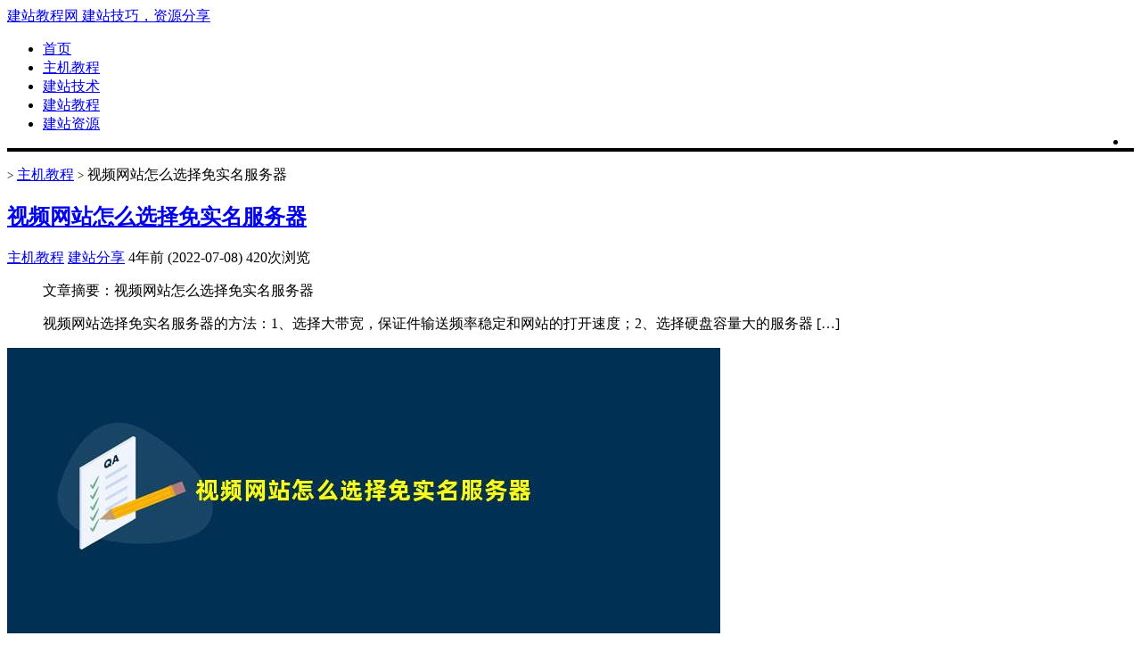

--- FILE ---
content_type: text/html; charset=UTF-8
request_url: https://www.7966.org/post/113.html
body_size: 9495
content:
<!--
代码如诗 , 如痴如醉 !
-->
<!DOCTYPE HTML>
<html xmlns:wb="http://open.weibo.com/wb" lang="zh-CN">
<head>
<meta charset="UTF-8">
<meta http-equiv="Cache-Control" content="no-transform" />
<meta http-equiv="Cache-Control" content="no-siteapp" />
<meta http-equiv="X-UA-Compatible" content="IE=edge,IE=10,IE=9,IE=8">
<meta name="viewport" content="width=device-width, initial-scale=1.0, user-scalable=0, minimum-scale=1.0, maximum-scale=1.0">
<link href="/favicon.ico" rel="icon" type="image/x-icon" />
	
<script async src="https://pagead2.googlesyndication.com/pagead/js/adsbygoogle.js?client=ca-pub-1960607105886463"
     crossorigin="anonymous"></script>
<meta name="robots" content="index,follow" />
<meta name='description' content='视频网站选择免实名服务器的方法：1、选择大带宽，保证件输送频率稳定和网站的打开速度；2、选择硬盘容量大的服务器 [&hellip;]' />
<meta name='keywords' content='cdn服务器,dhcp服务器,ftp服务器,gpu云服务器,MySQL服务器,windows服务器,云存储服务器,云服务器ip,云服务器配置,代理服务器,免实名服务器,域名服务器,普通服务器,服务器,服务器地址,服务器连接,服务器配置,独立服务器,私有云服务器,美国服务器,香港高防服务器,高防服务器' />
<meta name='robots' content='max-image-preview:large' />
<style id='global-styles-inline-css' type='text/css'>
body{--wp--preset--color--black: #000000;--wp--preset--color--cyan-bluish-gray: #abb8c3;--wp--preset--color--white: #ffffff;--wp--preset--color--pale-pink: #f78da7;--wp--preset--color--vivid-red: #cf2e2e;--wp--preset--color--luminous-vivid-orange: #ff6900;--wp--preset--color--luminous-vivid-amber: #fcb900;--wp--preset--color--light-green-cyan: #7bdcb5;--wp--preset--color--vivid-green-cyan: #00d084;--wp--preset--color--pale-cyan-blue: #8ed1fc;--wp--preset--color--vivid-cyan-blue: #0693e3;--wp--preset--color--vivid-purple: #9b51e0;--wp--preset--gradient--vivid-cyan-blue-to-vivid-purple: linear-gradient(135deg,rgba(6,147,227,1) 0%,rgb(155,81,224) 100%);--wp--preset--gradient--light-green-cyan-to-vivid-green-cyan: linear-gradient(135deg,rgb(122,220,180) 0%,rgb(0,208,130) 100%);--wp--preset--gradient--luminous-vivid-amber-to-luminous-vivid-orange: linear-gradient(135deg,rgba(252,185,0,1) 0%,rgba(255,105,0,1) 100%);--wp--preset--gradient--luminous-vivid-orange-to-vivid-red: linear-gradient(135deg,rgba(255,105,0,1) 0%,rgb(207,46,46) 100%);--wp--preset--gradient--very-light-gray-to-cyan-bluish-gray: linear-gradient(135deg,rgb(238,238,238) 0%,rgb(169,184,195) 100%);--wp--preset--gradient--cool-to-warm-spectrum: linear-gradient(135deg,rgb(74,234,220) 0%,rgb(151,120,209) 20%,rgb(207,42,186) 40%,rgb(238,44,130) 60%,rgb(251,105,98) 80%,rgb(254,248,76) 100%);--wp--preset--gradient--blush-light-purple: linear-gradient(135deg,rgb(255,206,236) 0%,rgb(152,150,240) 100%);--wp--preset--gradient--blush-bordeaux: linear-gradient(135deg,rgb(254,205,165) 0%,rgb(254,45,45) 50%,rgb(107,0,62) 100%);--wp--preset--gradient--luminous-dusk: linear-gradient(135deg,rgb(255,203,112) 0%,rgb(199,81,192) 50%,rgb(65,88,208) 100%);--wp--preset--gradient--pale-ocean: linear-gradient(135deg,rgb(255,245,203) 0%,rgb(182,227,212) 50%,rgb(51,167,181) 100%);--wp--preset--gradient--electric-grass: linear-gradient(135deg,rgb(202,248,128) 0%,rgb(113,206,126) 100%);--wp--preset--gradient--midnight: linear-gradient(135deg,rgb(2,3,129) 0%,rgb(40,116,252) 100%);--wp--preset--duotone--dark-grayscale: url('#wp-duotone-dark-grayscale');--wp--preset--duotone--grayscale: url('#wp-duotone-grayscale');--wp--preset--duotone--purple-yellow: url('#wp-duotone-purple-yellow');--wp--preset--duotone--blue-red: url('#wp-duotone-blue-red');--wp--preset--duotone--midnight: url('#wp-duotone-midnight');--wp--preset--duotone--magenta-yellow: url('#wp-duotone-magenta-yellow');--wp--preset--duotone--purple-green: url('#wp-duotone-purple-green');--wp--preset--duotone--blue-orange: url('#wp-duotone-blue-orange');--wp--preset--font-size--small: 13px;--wp--preset--font-size--medium: 20px;--wp--preset--font-size--large: 36px;--wp--preset--font-size--x-large: 42px;}.has-black-color{color: var(--wp--preset--color--black) !important;}.has-cyan-bluish-gray-color{color: var(--wp--preset--color--cyan-bluish-gray) !important;}.has-white-color{color: var(--wp--preset--color--white) !important;}.has-pale-pink-color{color: var(--wp--preset--color--pale-pink) !important;}.has-vivid-red-color{color: var(--wp--preset--color--vivid-red) !important;}.has-luminous-vivid-orange-color{color: var(--wp--preset--color--luminous-vivid-orange) !important;}.has-luminous-vivid-amber-color{color: var(--wp--preset--color--luminous-vivid-amber) !important;}.has-light-green-cyan-color{color: var(--wp--preset--color--light-green-cyan) !important;}.has-vivid-green-cyan-color{color: var(--wp--preset--color--vivid-green-cyan) !important;}.has-pale-cyan-blue-color{color: var(--wp--preset--color--pale-cyan-blue) !important;}.has-vivid-cyan-blue-color{color: var(--wp--preset--color--vivid-cyan-blue) !important;}.has-vivid-purple-color{color: var(--wp--preset--color--vivid-purple) !important;}.has-black-background-color{background-color: var(--wp--preset--color--black) !important;}.has-cyan-bluish-gray-background-color{background-color: var(--wp--preset--color--cyan-bluish-gray) !important;}.has-white-background-color{background-color: var(--wp--preset--color--white) !important;}.has-pale-pink-background-color{background-color: var(--wp--preset--color--pale-pink) !important;}.has-vivid-red-background-color{background-color: var(--wp--preset--color--vivid-red) !important;}.has-luminous-vivid-orange-background-color{background-color: var(--wp--preset--color--luminous-vivid-orange) !important;}.has-luminous-vivid-amber-background-color{background-color: var(--wp--preset--color--luminous-vivid-amber) !important;}.has-light-green-cyan-background-color{background-color: var(--wp--preset--color--light-green-cyan) !important;}.has-vivid-green-cyan-background-color{background-color: var(--wp--preset--color--vivid-green-cyan) !important;}.has-pale-cyan-blue-background-color{background-color: var(--wp--preset--color--pale-cyan-blue) !important;}.has-vivid-cyan-blue-background-color{background-color: var(--wp--preset--color--vivid-cyan-blue) !important;}.has-vivid-purple-background-color{background-color: var(--wp--preset--color--vivid-purple) !important;}.has-black-border-color{border-color: var(--wp--preset--color--black) !important;}.has-cyan-bluish-gray-border-color{border-color: var(--wp--preset--color--cyan-bluish-gray) !important;}.has-white-border-color{border-color: var(--wp--preset--color--white) !important;}.has-pale-pink-border-color{border-color: var(--wp--preset--color--pale-pink) !important;}.has-vivid-red-border-color{border-color: var(--wp--preset--color--vivid-red) !important;}.has-luminous-vivid-orange-border-color{border-color: var(--wp--preset--color--luminous-vivid-orange) !important;}.has-luminous-vivid-amber-border-color{border-color: var(--wp--preset--color--luminous-vivid-amber) !important;}.has-light-green-cyan-border-color{border-color: var(--wp--preset--color--light-green-cyan) !important;}.has-vivid-green-cyan-border-color{border-color: var(--wp--preset--color--vivid-green-cyan) !important;}.has-pale-cyan-blue-border-color{border-color: var(--wp--preset--color--pale-cyan-blue) !important;}.has-vivid-cyan-blue-border-color{border-color: var(--wp--preset--color--vivid-cyan-blue) !important;}.has-vivid-purple-border-color{border-color: var(--wp--preset--color--vivid-purple) !important;}.has-vivid-cyan-blue-to-vivid-purple-gradient-background{background: var(--wp--preset--gradient--vivid-cyan-blue-to-vivid-purple) !important;}.has-light-green-cyan-to-vivid-green-cyan-gradient-background{background: var(--wp--preset--gradient--light-green-cyan-to-vivid-green-cyan) !important;}.has-luminous-vivid-amber-to-luminous-vivid-orange-gradient-background{background: var(--wp--preset--gradient--luminous-vivid-amber-to-luminous-vivid-orange) !important;}.has-luminous-vivid-orange-to-vivid-red-gradient-background{background: var(--wp--preset--gradient--luminous-vivid-orange-to-vivid-red) !important;}.has-very-light-gray-to-cyan-bluish-gray-gradient-background{background: var(--wp--preset--gradient--very-light-gray-to-cyan-bluish-gray) !important;}.has-cool-to-warm-spectrum-gradient-background{background: var(--wp--preset--gradient--cool-to-warm-spectrum) !important;}.has-blush-light-purple-gradient-background{background: var(--wp--preset--gradient--blush-light-purple) !important;}.has-blush-bordeaux-gradient-background{background: var(--wp--preset--gradient--blush-bordeaux) !important;}.has-luminous-dusk-gradient-background{background: var(--wp--preset--gradient--luminous-dusk) !important;}.has-pale-ocean-gradient-background{background: var(--wp--preset--gradient--pale-ocean) !important;}.has-electric-grass-gradient-background{background: var(--wp--preset--gradient--electric-grass) !important;}.has-midnight-gradient-background{background: var(--wp--preset--gradient--midnight) !important;}.has-small-font-size{font-size: var(--wp--preset--font-size--small) !important;}.has-medium-font-size{font-size: var(--wp--preset--font-size--medium) !important;}.has-large-font-size{font-size: var(--wp--preset--font-size--large) !important;}.has-x-large-font-size{font-size: var(--wp--preset--font-size--x-large) !important;}
</style>
<link rel='stylesheet' id='style-css'  href='https://www.7966.org/wp-content/themes/git/style.css' type='text/css' media='all' />
<script type='text/javascript' src='https://www.7966.org/wp-content/themes/git/assets/js/jquery.min.js' id='jquery-js'></script>
<script type="text/javascript">

</script>
<style type="text/css">

</style>
<meta name="keywords" content="cdn服务器, dhcp服务器, ftp服务器, gpu云服务器, MySQL服务器, windows服务器, 云存储服务器, 云服务器ip, 云服务器配置, 代理服务器, 免实名服务器, 域名服务器, 普通服务器, 服务器, 服务器地址, 服务器连接, 服务器配置, 独立服务器, 私有云服务器, 美国服务器, 香港高防服务器, 高防服务器, 主机教程">
<meta name="description" content="视频网站选择免实名服务器的方法：1、选择大带宽，保证件输送频率稳定和网站的打开速度；2、选择硬盘容量大的服务器，增加预算存储量，保证后期能解决视频服务器的访问压力；3、预算服务器的租用价格，选择性价比高的服务器；4、选择质量好的机房，保证服务器网站能正常运行。具体内容如下：&nbsp;1、带宽的配置视频服务器租用清晰度高的情况下，基本清晰度的服务器，不管是高清还是超清大小，也就意味着视频、服务器宽度要求度高。文件输送频率稳定，让视频网站">
<style type="text/css" id="custom-background-css">
body.custom-background { background-image: url("https://www.7966.org/wp-content/themes/git/assets/img/bg.png"); background-position: left top; background-size: auto; background-repeat: repeat; background-attachment: fixed; }
</style>
	<title>视频网站怎么选择免实名服务器 - 建站教程网</title>
<script>
window._deel = {name: '建站教程网',url: 'https://www.7966.org/wp-content/themes/git', luck: '', ajaxpager: '', commenton: 0, roll: [0,0]}
</script>
<!--[if lt IE 9]><script src="https://cdn.bootcss.com/html5shiv/r29/html5.min.js"></script><![endif]-->
<script>
var ajax={get:function(t,e){var s=new XMLHttpRequest||new ActiveXObject("Microsoft,XMLHTTP");s.open("GET",t,!0),s.onreadystatechange=function(){(4==s.readyState&&200==s.status||304==s.status)&&e.call(this,s.responseText)},s.send()},post:function(t,e,s){var n=new XMLHttpRequest||new ActiveXObject("Microsoft,XMLHTTP");n.open("POST",t,!0),n.setRequestHeader("Content-Type","application/x-www-form-urlencoded"),n.onreadystatechange=function(){4!=n.readyState||200!=n.status&&304!=n.status||s.call(this,n.responseText)},n.send(e)}};function setCookie(e,t,o){var i=new Date;i.setDate(i.getDate()+o),document.cookie=e+"="+escape(t)+(null==o?"":";expires="+i.toGMTString())};function getCookie(e){var t,n=new RegExp("(^| )"+e+"=([^;]*)(;|$)");return(t=document.cookie.match(n))?t[2]:null};
</script>
</head>
<body class="post-template-default single single-post postid-113 single-format-standard custom-background">
<header id="header" class="header" style="background-color: ;"><style type="text/css">.navbar .nav li:hover a, .navbar .nav li.current-menu-item a, .navbar .nav li.current-menu-parent a, .navbar .nav li.current_page_item a, .navbar .nav li.current-post-ancestor a,.toggle-search ,#submit ,.pagination ul>.active>a,.pagination ul>.active>span,.bdcs-container .bdcs-search-form-submit,.metacat a{background: ;}.footer,.title h2,.card-item .cardpricebtn{color: ;}.bdcs-container .bdcs-search-form-submit ,.bdcs-container .bdcs-search {border-color: ;}.pagination ul>li>a:hover,.navbar .nav li a:focus, .navbar .nav li a:hover,.toggle-search:hover,#submit:hover,.cardpricebtn .cardbuy {background-color: ;}.tooltip-inner{background-color:;}.tooltip.top .tooltip-arrow{border-top-color:;}.tooltip.right .tooltip-arrow{border-right-color:;}.tooltip.left .tooltip-arrow{border-left-color:;}.tooltip.bottom .tooltip-arrow{border-bottom-color:;}</style>
<div class="container-inner"><div class="g-logo pull-center"><a href="/">
<div class="h1logo" ><span class="g-mono" style="font-family:楷体;">建站教程网</span>  <span class="g-bloger" style="font-family:楷体;">建站技巧，资源分享</span></div></a></div></div><div id="toubuads"></div>
<div id="nav-header" class="navbar" style="border-bottom: 4px solid  ;">
<div class="toggle-search pc-hide" style="float:right;position:absolute;top:0;right:0;"><i class="fa fa-search"></i></div><div class="search-expand pc-hide" style="display:none;"><div class="search-expand-inner pc-hide">
<form method="get" class="searchform themeform" action="http://www.7966.org">
   <div><input type="text" class="search" placeholder="" name="s" x-webkit-speech /></div>
</form>
</div>
</div>
<ul class="nav">
<li id="menu-item-243" class="menu-item menu-item-type-custom menu-item-object-custom menu-item-home menu-item-243"><a href="https://www.7966.org/">首页</a></li>
<li id="menu-item-239" class="menu-item menu-item-type-taxonomy menu-item-object-category current-post-ancestor current-menu-parent current-post-parent menu-item-239"><a href="https://www.7966.org/webserver">主机教程</a></li>
<li id="menu-item-21869" class="menu-item menu-item-type-taxonomy menu-item-object-category menu-item-21869"><a href="https://www.7966.org/webtec">建站技术</a></li>
<li id="menu-item-17776" class="menu-item menu-item-type-taxonomy menu-item-object-category menu-item-17776"><a rel="nofollow" href="https://www.7966.org/weblearn">建站教程</a></li>
<li id="menu-item-17777" class="menu-item menu-item-type-taxonomy menu-item-object-category menu-item-17777"><a rel="nofollow" href="https://www.7966.org/webres">建站资源</a></li>
<li style="float:right;"><div class="toggle-search m-hide"><i class="fa fa-search"></i></div><div class="search-expand" style="display: none;"><div class="search-expand-inner">
<form method="get" class="searchform themeform" action="http://www.7966.org">
   <div><input type="text" class="search" placeholder="" name="s" x-webkit-speech /></div>
</form>
</div>
</div>
</li>
</ul>
</div>
</header>
<section class="container">
<div class="speedbar">
                <div class="toptip" id="callboard"><ul style="font-size:16px;margin-top:2px;">
		</ul></div>
    </div>
<div class="content-wrap">
	<div class="content">
<div class="breadcrumbs"><a title="返回首页" href="https://www.7966.org"><i class="fa fa-home"></i></a> <small>></small> <a href="https://www.7966.org/webserver">主机教程</a> <small>></small> <span class="muted">视频网站怎么选择免实名服务器</span></div>				<header class="article-header">
			<h1 class="article-title"><a href="https://www.7966.org/post/113.html">视频网站怎么选择免实名服务器</a></h1>
			<div class="meta">
				<span id="mute-category" class="muted"><i class="fa fa-list-alt"></i><a href="https://www.7966.org/webserver"> 主机教程</a></span>				<span class="muted"><i class="fa fa-user"></i> <a href="https://www.7966.org/post/author/建站分享">建站分享</a></span>

    
				<span class="muted"><i class="fa fa-clock-o"></i> 4年前 (2022-07-08)</span>
				<span class="muted"><i class="fa fa-eye"></i> 420次浏览</span>
																<span class="muted"></span>
			</div>
				</header>
		<article class="article-content">
					
			<blockquote class="wp-block-quote"><p>文章摘要：视频网站怎么选择免实名服务器<p>视频网站选择免实名服务器的方法：1、选择大带宽，保证件输送频率稳定和网站的打开速度；2、选择硬盘容量大的服务器 [&hellip;]</p>
</p></blockquote>
<!--				https://www.7966.org/output/320/ .jpg -->
			<p class="apic"><img src="http://www.7966.org/pic/113.jpg"   alt="视频网站怎么选择免实名服务器" /></p>
			
			<p><p>视频网站选择免实名服务器的方法：1、选择大带宽，保证件输送频率稳定和网站的打开速度；2、选择硬盘容量大的服务器，增加预算存储量，保证后期能解决视频服务器的访问压力；3、预算服务器的租用价格，选择性价比高的服务器；4、选择质量好的机房，保证服务器网站能正常运行。</p>
</p>
<p>具体内容如下：&nbsp;</p>
<p>1、带宽的配置</p>
<p>视频服务器租用清晰度高的情况下，基本清晰度的服务器，不管是高清还是超清大小，也就意味着视频、服务器宽度要求度高。文件输送频率稳定，让视频网站打开之时，访问网站的视频量以及用户还没有很多，所以针对这种卡壳的现象，用户多的情况下，需要进行宽带升级。</p>
<p>2、空间选择</p>
<p>视频服务器对于空间的要求比较高，建议大家选择硬盘容量大的服务器，如果有预算的话，建议大家增加预算存储量，租用配置不同的话，当用户量在不断增加之时，视频服务器的访问压力就会增加，还会造成服务器瞬间崩溃。</p>
<p>3、视频服务器预算预估</p>
<p>视频服务器租用价格虽然是不同的，所以存在着的价格也是完全不同的，虽然做视频服务器租用行业很多，价格也出现了不同的层次。相同的服务，以及相同的性能，性价比不同的视频服务器租用也是大家不容错过的。</p>
<p>4、选择对的机房</p>
<p>为什么视频服务器租用需要选择质量好的机房。一个质量好的视频服务器网站是否正常运行。如果视频服务器所在的机房中心中的网络，电力，网络，灭火系统以及空调系统一旦出现故障的话，网站就会受到严重的影响。</p></p>
<hr /><div class="open-message"><p align=left>
<strong>声明：</strong><br/>

若非注明，本站文章源于互联网收集整理和网友分享发布，如有侵权，请联系站长处理。<br/>
文章名称：视频网站怎么选择免实名服务器<br/>
文章链接：https://www.7966.org/post/113.html<br/>
转载请注明出处</p></div>		      <div class="article-social">
			<a href="javascript:;" data-action="ding" data-id="113" id="Addlike" class="action"><i class="fa fa-heart-o"></i>喜欢 (<span class="count">0</span>)</a></div>
	</article>
				<footer class="article-footer">
			<div class="article-tags"><i class="fa fa-tags"></i><a href="https://www.7966.org/post/tag/cdn%E6%9C%8D%E5%8A%A1%E5%99%A8" rel="tag">cdn服务器</a><a href="https://www.7966.org/post/tag/dhcp%E6%9C%8D%E5%8A%A1%E5%99%A8" rel="tag">dhcp服务器</a><a href="https://www.7966.org/post/tag/ftp%E6%9C%8D%E5%8A%A1%E5%99%A8" rel="tag">ftp服务器</a><a href="https://www.7966.org/post/tag/gpu%E4%BA%91%E6%9C%8D%E5%8A%A1%E5%99%A8" rel="tag">gpu云服务器</a><a href="https://www.7966.org/post/tag/MySQL%E6%9C%8D%E5%8A%A1%E5%99%A8" rel="tag">MySQL服务器</a><a href="https://www.7966.org/post/tag/windows%E6%9C%8D%E5%8A%A1%E5%99%A8" rel="tag">windows服务器</a><a href="https://www.7966.org/post/tag/%E4%BA%91%E5%AD%98%E5%82%A8%E6%9C%8D%E5%8A%A1%E5%99%A8" rel="tag">云存储服务器</a><a href="https://www.7966.org/post/tag/%E4%BA%91%E6%9C%8D%E5%8A%A1%E5%99%A8ip" rel="tag">云服务器ip</a><a href="https://www.7966.org/post/tag/%E4%BA%91%E6%9C%8D%E5%8A%A1%E5%99%A8%E9%85%8D%E7%BD%AE" rel="tag">云服务器配置</a><a href="https://www.7966.org/post/tag/%E4%BB%A3%E7%90%86%E6%9C%8D%E5%8A%A1%E5%99%A8" rel="tag">代理服务器</a><a href="https://www.7966.org/post/tag/%E5%85%8D%E5%AE%9E%E5%90%8D%E6%9C%8D%E5%8A%A1%E5%99%A8" rel="tag">免实名服务器</a><a href="https://www.7966.org/post/tag/%E5%9F%9F%E5%90%8D%E6%9C%8D%E5%8A%A1%E5%99%A8" rel="tag">域名服务器</a><a href="https://www.7966.org/post/tag/%E6%99%AE%E9%80%9A%E6%9C%8D%E5%8A%A1%E5%99%A8" rel="tag">普通服务器</a><a href="https://www.7966.org/post/tag/%E6%9C%8D%E5%8A%A1%E5%99%A8" rel="tag">服务器</a><a href="https://www.7966.org/post/tag/%E6%9C%8D%E5%8A%A1%E5%99%A8%E5%9C%B0%E5%9D%80" rel="tag">服务器地址</a><a href="https://www.7966.org/post/tag/%E6%9C%8D%E5%8A%A1%E5%99%A8%E8%BF%9E%E6%8E%A5" rel="tag">服务器连接</a><a href="https://www.7966.org/post/tag/%E6%9C%8D%E5%8A%A1%E5%99%A8%E9%85%8D%E7%BD%AE" rel="tag">服务器配置</a><a href="https://www.7966.org/post/tag/%E7%8B%AC%E7%AB%8B%E6%9C%8D%E5%8A%A1%E5%99%A8" rel="tag">独立服务器</a><a href="https://www.7966.org/post/tag/%E7%A7%81%E6%9C%89%E4%BA%91%E6%9C%8D%E5%8A%A1%E5%99%A8" rel="tag">私有云服务器</a><a href="https://www.7966.org/post/tag/%E7%BE%8E%E5%9B%BD%E6%9C%8D%E5%8A%A1%E5%99%A8" rel="tag">美国服务器</a><a href="https://www.7966.org/post/tag/%E9%A6%99%E6%B8%AF%E9%AB%98%E9%98%B2%E6%9C%8D%E5%8A%A1%E5%99%A8" rel="tag">香港高防服务器</a><a href="https://www.7966.org/post/tag/%E9%AB%98%E9%98%B2%E6%9C%8D%E5%8A%A1%E5%99%A8" rel="tag">高防服务器</a></div></footer>
	<nav class="article-nav">
			<span class="article-nav-prev"><i class="fa fa-angle-double-left"></i> <a href="https://www.7966.org/post/110.html" rel="prev">免实名服务器更适用于哪些行业 国内免实名服务器</a></span>
			<span class="article-nav-next"><a href="https://www.7966.org/post/115.html" rel="next">免实名服务器适合哪些网站租用 国内免实名服务器</a>  <i class="fa fa-angle-double-right"></i></span>
		</nav>
<div id="donatecoffee" style="overflow:auto;display:none;"><img width="400" height="400" alt="支持作者一杯咖啡" src=""></div>

		<div class="related_top">
			<div class="related_posts"><ul class="related_img">
		<li class="related_box"  >
		<a href="https://www.7966.org/post/24687.html" title="购买国外域名的相关法律(国外低价域名)" target="_blank"><img class="thumb" style="width:185px;height:110px" src="https://www.7966.org/wp-content/themes/git/timthumb.php?src=https://www.7966.org/wp-content/themes/git/assets/img/pic/3.jpg&h=110&w=185&q=90&zc=1&ct=1" alt="购买国外域名的相关法律(国外低价域名)" /><br><span class="r_title">购买国外域名的相关法律(国外低价域名)</span></a>
		</li>
			<li class="related_box"  >
		<a href="https://www.7966.org/post/25032.html" title="海外服务器免费ip地址软件(用海外服务器建站违法吗)" target="_blank"><img class="thumb" style="width:185px;height:110px" src="https://www.7966.org/wp-content/themes/git/timthumb.php?src=https://www.7966.org/wp-content/themes/git/assets/img/pic/12.jpg&h=110&w=185&q=90&zc=1&ct=1" alt="海外服务器免费ip地址软件(用海外服务器建站违法吗)" /><br><span class="r_title">海外服务器免费ip地址软件(用海外服务器建站违法吗)</span></a>
		</li>
			<li class="related_box"  >
		<a href="https://www.7966.org/post/25096.html" title="云服务器防御ddos(免费vps云主机)" target="_blank"><img class="thumb" style="width:185px;height:110px" src="https://www.7966.org/wp-content/themes/git/timthumb.php?src=https://www.7966.org/wp-content/themes/git/assets/img/pic/4.jpg&h=110&w=185&q=90&zc=1&ct=1" alt="云服务器防御ddos(免费vps云主机)" /><br><span class="r_title">云服务器防御ddos(免费vps云主机)</span></a>
		</li>
			<li class="related_box"  >
		<a href="https://www.7966.org/post/24414.html" title="国外的云服务(国外云端存储软件)" target="_blank"><img class="thumb" style="width:185px;height:110px" src="https://www.7966.org/wp-content/themes/git/timthumb.php?src=https://www.7966.org/wp-content/themes/git/assets/img/pic/2.jpg&h=110&w=185&q=90&zc=1&ct=1" alt="国外的云服务(国外云端存储软件)" /><br><span class="r_title">国外的云服务(国外云端存储软件)</span></a>
		</li>
	</ul>

<div class="relates">
<ul>
<li><i class="fa fa-minus"></i><a href="https://www.7966.org/post/24438.html">高防服务器多少钱(高防服务器怎样实现)</a></li><li><i class="fa fa-minus"></i><a href="https://www.7966.org/post/24658.html">外国网络免费服务器下载(免费国外服务器ip)</a></li><li><i class="fa fa-minus"></i><a href="https://www.7966.org/post/25014.html">cdn服务器架设(cdn架构搭建)</a></li><li><i class="fa fa-minus"></i><a href="https://www.7966.org/post/25401.html">免费的代理服务器有哪些优势呢(免费服务器代理软件)</a></li><li><i class="fa fa-minus"></i><a href="https://www.7966.org/post/25656.html">ntp 服务(ntp服务器的搭建)</a></li><li><i class="fa fa-minus"></i><a href="https://www.7966.org/post/25362.html">租的服务器被攻击怎么办,快速处理(出租的服务器被别人非法使用)</a></li><li><i class="fa fa-minus"></i><a href="https://www.7966.org/post/24400.html">云计算的服务器在哪里(云计算所使用到的服务器有什么类型)</a></li><li><i class="fa fa-minus"></i><a href="https://www.7966.org/post/24715.html">tftp服务器配置(tftp服务器怎么开启)</a></li>
</ul></div></div>		</div>
									</div>
</div>
<aside class="sidebar">
<div class="widget git_postlist"><div class="title"><h2>推荐阅读</h2></div><ul>	<li>
	<a target="_blank" href="https://www.7966.org/post/4306.html" title="​如何购买企业型虚拟主机" ><span class="thumbnail"><img width="100px" height="64px" src="https://www.7966.org/wp-content/themes/git/timthumb.php?src=https://www.7966.org/wp-content/themes/git/assets/img/pic/11.jpg&h=64&w=100&q=90&zc=1&ct=1" alt="​如何购买企业型虚拟主机" /></span><span class="text">​如何购买企业型虚拟主机</span><span class="muted">2022-12-07</span><span class="muted">0</span></a>
	</li>
		<li>
	<a target="_blank" href="https://www.7966.org/post/23778.html" title="大庆服务器租用怎么选择供应商" ><span class="thumbnail"><img width="100px" height="64px" src="https://www.7966.org/wp-content/themes/git/timthumb.php?src=https://www.7966.org/wp-content/themes/git/assets/img/pic/4.jpg&h=64&w=100&q=90&zc=1&ct=1" alt="大庆服务器租用怎么选择供应商" /></span><span class="text">大庆服务器租用怎么选择供应商</span><span class="muted">2022-10-12</span><span class="muted">0</span></a>
	</li>
		<li>
	<a target="_blank" href="https://www.7966.org/post/25357.html" title="vps 购买(vps需要买吗)" ><span class="thumbnail"><img width="100px" height="64px" src="https://www.7966.org/wp-content/themes/git/timthumb.php?src=https://www.7966.org/wp-content/themes/git/assets/img/pic/2.jpg&h=64&w=100&q=90&zc=1&ct=1" alt="vps 购买(vps需要买吗)" /></span><span class="text">vps 购买(vps需要买吗)</span><span class="muted">2023-06-12</span><span class="muted">0</span></a>
	</li>
		<li>
	<a target="_blank" href="https://www.7966.org/post/13733.html" title="如何使用域名绑定8080端口 域名后面加8080端口才能访问" ><span class="thumbnail"><img width="100px" height="64px" src="https://www.7966.org/wp-content/themes/git/timthumb.php?src=https://www.7966.org/wp-content/themes/git/assets/img/pic/11.jpg&h=64&w=100&q=90&zc=1&ct=1" alt="如何使用域名绑定8080端口 域名后面加8080端口才能访问" /></span><span class="text">如何使用域名绑定8080端口 域名后面加8080端口才能访问</span><span class="muted">2022-10-12</span><span class="muted">0</span></a>
	</li>
		<li>
	<a target="_blank" href="https://www.7966.org/post/14273.html" title="高危漏洞是什么原因引起的 高危漏洞是什么意思" ><span class="thumbnail"><img width="100px" height="64px" src="https://www.7966.org/wp-content/themes/git/timthumb.php?src=https://www.7966.org/wp-content/themes/git/assets/img/pic/7.jpg&h=64&w=100&q=90&zc=1&ct=1" alt="高危漏洞是什么原因引起的 高危漏洞是什么意思" /></span><span class="text">高危漏洞是什么原因引起的 高危漏洞是什么意思</span><span class="muted">2022-09-28</span><span class="muted">0</span></a>
	</li>
		<li>
	<a target="_blank" href="https://www.7966.org/post/1801.html" title="国内虚拟主机和国外虚拟主机有哪些区别 虚拟机和主机有什么区别" ><span class="thumbnail"><img width="100px" height="64px" src="https://www.7966.org/wp-content/themes/git/timthumb.php?src=https://www.7966.org/wp-content/themes/git/assets/img/pic/5.jpg&h=64&w=100&q=90&zc=1&ct=1" alt="国内虚拟主机和国外虚拟主机有哪些区别 虚拟机和主机有什么区别" /></span><span class="text">国内虚拟主机和国外虚拟主机有哪些区别 虚拟机和主机有什么区别</span><span class="muted">2022-08-11</span><span class="muted">0</span></a>
	</li>
		<li>
	<a target="_blank" href="https://www.7966.org/post/21086.html" title="网站使用国内cdn加速有哪些优势(网站是否有必要使用cdn加速)" ><span class="thumbnail"><img width="100px" height="64px" src="https://www.7966.org/wp-content/themes/git/timthumb.php?src=https://www.7966.org/wp-content/themes/git/assets/img/pic/1.jpg&h=64&w=100&q=90&zc=1&ct=1" alt="网站使用国内cdn加速有哪些优势(网站是否有必要使用cdn加速)" /></span><span class="text">网站使用国内cdn加速有哪些优势(网站是否有必要使用cdn加速)</span><span class="muted">2022-08-25</span><span class="muted">0</span></a>
	</li>
		<li>
	<a target="_blank" href="https://www.7966.org/post/11045.html" title="jquery元素如何赋值 jquery给元素赋值" ><span class="thumbnail"><img width="100px" height="64px" src="https://www.7966.org/wp-content/themes/git/timthumb.php?src=https://www.7966.org/wp-content/themes/git/assets/img/pic/3.jpg&h=64&w=100&q=90&zc=1&ct=1" alt="jquery元素如何赋值 jquery给元素赋值" /></span><span class="text">jquery元素如何赋值 jquery给元素赋值</span><span class="muted">2022-09-17</span><span class="muted">0</span></a>
	</li>
		<li>
	<a target="_blank" href="https://www.7966.org/post/25242.html" title="香港cdn防御(香港高防空间)" ><span class="thumbnail"><img width="100px" height="64px" src="https://www.7966.org/wp-content/themes/git/timthumb.php?src=https://www.7966.org/wp-content/themes/git/assets/img/pic/2.jpg&h=64&w=100&q=90&zc=1&ct=1" alt="香港cdn防御(香港高防空间)" /></span><span class="text">香港cdn防御(香港高防空间)</span><span class="muted">2023-05-09</span><span class="muted">0</span></a>
	</li>
		<li>
	<a target="_blank" href="https://www.7966.org/post/17087.html" title="开源建站有什么好处 开源建站系统有哪些" ><span class="thumbnail"><img width="100px" height="64px" src="https://www.7966.org/wp-content/themes/git/timthumb.php?src=https://www.7966.org/wp-content/themes/git/assets/img/pic/2.jpg&h=64&w=100&q=90&zc=1&ct=1" alt="开源建站有什么好处 开源建站系统有哪些" /></span><span class="text">开源建站有什么好处 开源建站系统有哪些</span><span class="muted">2022-11-19</span><span class="muted">0</span></a>
	</li>
	</ul></div><div class="widget git_tag"><div class="title"><h2>标签</h2></div><div class="git_tags"><a title="9728个话题" target="_blank" href="https://www.7966.org/post/tag/%E6%9C%8D%E5%8A%A1%E5%99%A8">服务器 (9728)</a><a title="5971个话题" target="_blank" href="https://www.7966.org/post/tag/%E7%BE%8E%E5%9B%BD%E6%9C%8D%E5%8A%A1%E5%99%A8">美国服务器 (5971)</a><a title="5893个话题" target="_blank" href="https://www.7966.org/post/tag/%E9%AB%98%E9%98%B2%E6%9C%8D%E5%8A%A1%E5%99%A8">高防服务器 (5893)</a><a title="5621个话题" target="_blank" href="https://www.7966.org/post/tag/linux%E6%9C%8D%E5%8A%A1%E5%99%A8">linux服务器 (5621)</a><a title="5606个话题" target="_blank" href="https://www.7966.org/post/tag/cdn%E6%9C%8D%E5%8A%A1%E5%99%A8">cdn服务器 (5606)</a><a title="5588个话题" target="_blank" href="https://www.7966.org/post/tag/cdn%E7%BC%93%E5%AD%98%E6%9C%8D%E5%8A%A1%E5%99%A8">cdn缓存服务器 (5588)</a><a title="5450个话题" target="_blank" href="https://www.7966.org/post/tag/%E6%9C%8D%E5%8A%A1%E5%99%A8ip">服务器ip (5450)</a><a title="5442个话题" target="_blank" href="https://www.7966.org/post/tag/MySQL%E6%9C%8D%E5%8A%A1%E5%99%A8">MySQL服务器 (5442)</a><a title="5415个话题" target="_blank" href="https://www.7966.org/post/tag/%E4%BA%91%E6%9C%8D%E5%8A%A1%E5%99%A8ip">云服务器ip (5415)</a><a title="5370个话题" target="_blank" href="https://www.7966.org/post/tag/%E9%A6%99%E6%B8%AF%E9%AB%98%E9%98%B2%E6%9C%8D%E5%8A%A1%E5%99%A8">香港高防服务器 (5370)</a><a title="5368个话题" target="_blank" href="https://www.7966.org/post/tag/%E5%BB%BA%E7%AB%99%E6%9C%8D%E5%8A%A1%E5%99%A8">建站服务器 (5368)</a><a title="5347个话题" target="_blank" href="https://www.7966.org/post/tag/%E9%A6%99%E6%B8%AF%E4%BA%91%E6%9C%8D%E5%8A%A1%E5%99%A8">香港云服务器 (5347)</a><a title="5236个话题" target="_blank" href="https://www.7966.org/post/tag/%E5%BC%B9%E6%80%A7%E4%BA%91%E6%9C%8D%E5%8A%A1%E5%99%A8">弹性云服务器 (5236)</a><a title="5230个话题" target="_blank" href="https://www.7966.org/post/tag/%E4%BB%A3%E7%90%86%E6%9C%8D%E5%8A%A1%E5%99%A8">代理服务器 (5230)</a><a title="5229个话题" target="_blank" href="https://www.7966.org/post/tag/%E5%9B%BD%E5%A4%96%E6%9C%8D%E5%8A%A1%E5%99%A8">国外服务器 (5229)</a></div></div></aside></section>
<footer style="border-top: 1px solid ;background-image: url('[data-uri]'); background-repeat: repeat;" class="footer">
<div class="footer-inner"><div class="footer-copyright"><p>声明：本站部分主题/文章来自网络转载，版权归原作者所有，如果有侵犯到您的权益，请
<a href="https://www.7966.org" target=_blank rel="noreferrer nofollow">联系本站</a>删除，谢谢！<br/>
 推荐免备案主机 <a href="https://www.7966.org/go/linode" target=_blank rel="noreferrer nofollow">Linode</a> 推荐性价比<a href="https://www.7966.org/go/bwh" target=_blank rel="noreferrer nofollow">搬瓦工VPS</a>和
<a href="https://www.7966.org/go/vultr" target=_blank rel="noreferrer nofollow">Vultr主机</a></p>
<p>Copyright © 2022 <a href="https://www.7966.org/">建站教程网</a> - All rights reserved<span class="sep"> | </span><a href="https://beian.miit.gov.cn" target="_blank" rel="noreferrer nofollow"> 粤ICP备17101492号</a><span class="sep"> | </span></p>
								
						 <span class="yunluocopyright">主题模板由<a id="yunluo" href="https://gitcafe.net" title="乐趣公园" target="_blank" rel="nofollow" style="cursor:help;">云落</a>提供技术支持</span>

<span class="trackcode pull-right"><script>
var _hmt = _hmt || [];
(function() {
  var hm = document.createElement("script");
  hm.src = "https://hm.baidu.com/hm.js?78ba0a643d5b959f087c79502a73b183";
  var s = document.getElementsByTagName("script")[0]; 
  s.parentNode.insertBefore(hm, s);
})();
</script>
</span></div></div></footer>
<style type="text/css">
.imgai img{
    height: 300px !important;
    width: 800px;
}
</style><script type='text/javascript' src='https://www.7966.org/wp-content/themes/git/assets/js/app.js' id='default-js'></script>
<!-- 65 次查询 用时 0.571 秒, 耗费了 8.17MB 内存 --></body>
</html>

--- FILE ---
content_type: text/html; charset=utf-8
request_url: https://www.google.com/recaptcha/api2/aframe
body_size: 270
content:
<!DOCTYPE HTML><html><head><meta http-equiv="content-type" content="text/html; charset=UTF-8"></head><body><script nonce="TPCU--DSKVZHcJ6I8Ax-DQ">/** Anti-fraud and anti-abuse applications only. See google.com/recaptcha */ try{var clients={'sodar':'https://pagead2.googlesyndication.com/pagead/sodar?'};window.addEventListener("message",function(a){try{if(a.source===window.parent){var b=JSON.parse(a.data);var c=clients[b['id']];if(c){var d=document.createElement('img');d.src=c+b['params']+'&rc='+(localStorage.getItem("rc::a")?sessionStorage.getItem("rc::b"):"");window.document.body.appendChild(d);sessionStorage.setItem("rc::e",parseInt(sessionStorage.getItem("rc::e")||0)+1);localStorage.setItem("rc::h",'1769758152555');}}}catch(b){}});window.parent.postMessage("_grecaptcha_ready", "*");}catch(b){}</script></body></html>